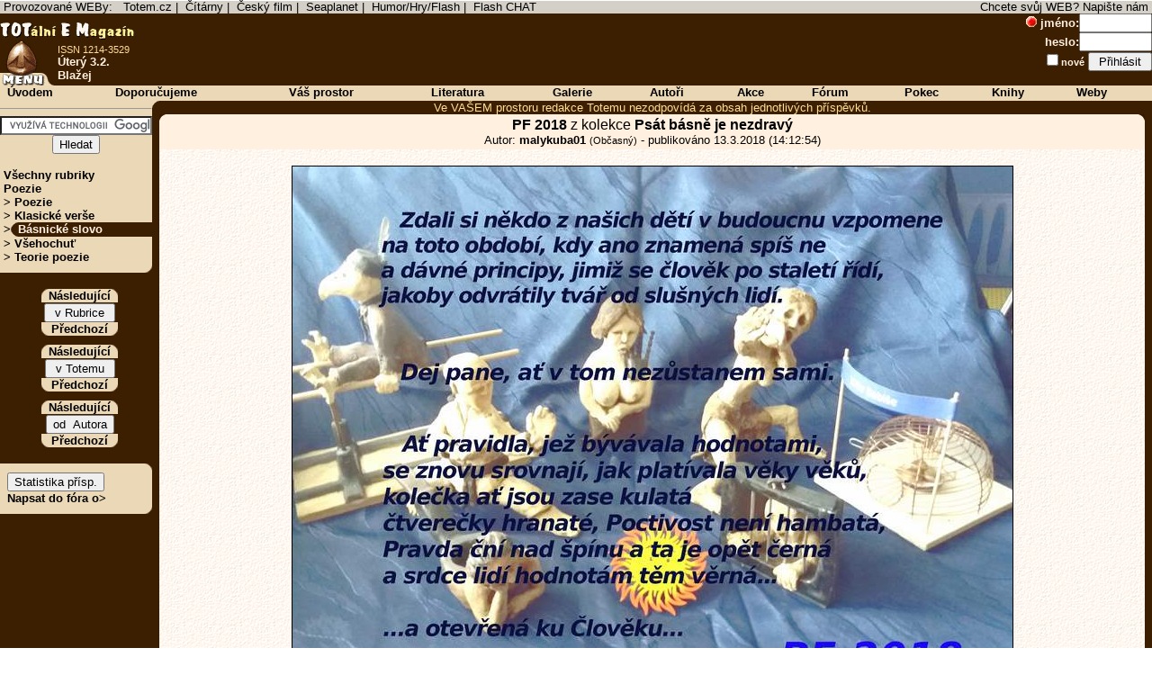

--- FILE ---
content_type: text/html; charset=cp1250
request_url: http://www.totem.cz/enda1.php?a=343405
body_size: 8548
content:
 

<html>
<head>
<meta http-equiv="Content-Type" content="text/html; charset=windows-1250">
<title>TOTální E Magazín</title>
<style>
<!--
A:link {
    color: #000000; text-decoration: none;
}
A:visited {
    color: #303030; text-decoration: none;
}    
A:hover {
    color:red; text-decoration: underline;
}    
P {
	MARGIN-BOTTOM: 0px; MARGIN-TOP: 0px; PADDING-BOTTOM: 0px; PADDING-TOP: 0px; x: 8pt
}   
--></style>
<SCRIPT LANGUAGE="JavaScript">
<!--
function focus1() 
{
	document.FormNote1.fNote1.focus()
}

function messOp1 () {
	alert ("Můžete autorovi napsat poznámku nebo příspěvek obodovat (1 až 5 bodů, 5 je nejvíce).\nPokud doporučíte příspěvek ostatním, tak se bude zobrazovat v seznamu doporučených.\nPočet doporučení je omezen na 1, pro příspěvky z jedné rubriky v jednom dni.\nVětší počet doporučení na rozdávání mají pravidelní návštěvníci a redaktoři Totemu.\nPokud se vám příspěvek opravdu líbí nebo si jej chcete prohlédnout později, uložte si jej.\nMůžete si také objednat zasílání nových poznámek systémem zpráv nebo to zrušit.\nPokud chcete někoho z Totemu upozornit na příspěvek nebo diskuzi, pošlete mu avízo.\nVíce adresátů oddělujte čárkou nebo středníkem.");
	return 1;
}

//-->
function Check2()
{
var HTML

alert ('TUUUU')
	HTML=frames.Editor.document.body.innerHTML
		

		document.all.ID.value=HTML
        document.all.fNote2.value=HTML
        alert ('HTML:'+HTML)
}

function ShowVisits1(vida,vidu){
  var bw = window.open('visits.php?ida='+vida+'&idu='+vidu,'wLogon','Width=500,Height=400,resizeable=yes,scrollbars=yes');
};
</SCRIPT>
</head>

<body topmargin="0" leftmargin="0" marginwidth="0" marginheight="0" 
background=obr/pozadi.gif text="#000000" link="#000000" vlink="#000000" alink="#8000000">
<div align="center"><center>

<script language="JavaScript">
<!--
function jdiNa() {
var stranka = window.document.forms['menu'].elements['seznam'].options[window.document.forms['menu'].elements['seznam'].selectedIndex].value;
if (stranka > "")
	top.document.location.replace(stranka);
return false;
}

function jdiDo() {
var stranka1 = window.document.forms['menu1'].elements['seznam1'].options[window.document.forms['menu1'].elements['seznam1'].selectedIndex].value;
if (stranka1 > "")
	top.document.location.replace(stranka1);
return false;
}
//-->
</script>

<script LANGUAGE="JavaScript">
function openwind1(wwind) {
	window.open("checkall1.php","CheckAll","scrollbars=no,resizeable=yes,toolbar=no,directories=no,menubar=no,width=350,height=250");
}

function openwind2(wwind2) {
	window.open("game10.php?pwhoid=0&pwho=","Tvorba","scrollbars=yes,resizeable=yes,toolbar=no,directories=no,menubar=no,width=500,height=500");
}
</script>
<table width="100%" border="0" cellspacing="0" cellpadding="0" bgcolor="#D4D0C8" background="images/header.gif">
<tr><td nowrap width="90%"><font face="Arial"><small>&nbsp;Provozované WEBy:&nbsp;
&nbsp;<a href="http://www.totem.cz">Totem.cz</a>&nbsp;|
&nbsp;<a href="http://www.citarny.cz">Čítárny</a>&nbsp;|
&nbsp;<a href="http://ceskyfilm.web2u.cz">Český film</a>&nbsp;|
&nbsp;<a href="http://seaplanet.web2u.cz">Seaplanet</a>&nbsp;|
&nbsp;<a href="http://fun.web2u.cz">Humor/Hry/Flash</a>&nbsp;|
&nbsp;<a href="http://www.totem.cz/world/">Flash CHAT</a>&nbsp;&nbsp;
</small></small></font></td>
<td align=right valign="middle" nowrap width="10%"><font face="Arial"><small>&nbsp;<a href="http://www.web2u.cz">Chcete svůj WEB? Napište nám</a>&nbsp;</small></font></td>
</tr>
<table>
<table border="0" cellPadding="0" cellSpacing="0" width="100%" bgcolor="#3C1E00">
<TBODY>

   <tr>
    <td align="left" vAlign="bottom"><div align="left"><table border="0" cellpadding="0" cellspacing="0">
      <tr>
        <td colspan=2><img src="http://www.totem.cz/obr/totemnew6.gif" width="150" height="21" alt=""></td></tr>
		<tr><td align=left valign=bottom><a href=index.php>
<img src=http://www.totem.cz/obr/menu2.gif width=61 height=50 border=0 alt="Zpět na úvodní stranu"></a></td><td nowrap><small><font face=Arial color=#FFDE96><small>ISSN 1214-3529</small></font><br>
<font face=Arial color=#FFF0E0><B>Úterý 3.2.</B></font><br>
<font face=Arial color=#FFF0E0><B>Blažej</B></font></small>
		</td>
      </tr>
    </table>
    </div></td>   
   
	    <td align="center" noWrap valign="middle" width="100%">
<script type="text/javascript"><!--
google_ad_client = "pub-5827582635021383";
/* totem 468x60, vytvoreno 24.5.09 */
google_ad_slot = "4119391801";
google_ad_width = 468;
google_ad_height = 60;
//-->
</script>
<script type="text/javascript"
src="http://pagead2.googlesyndication.com/pagead/show_ads.js">
</script>
	</td>

<!-- KOUTEK UZIVATELE -->	
<td align="right" noWrap valign="top"><form method="POST" action="http://www.totem.cz/log.php" name="menu"><small><font face="Arial" color="#FFDE96">
<input type="hidden" name="whichf" value="2">
<img src=../obr/nej9.gif alt="Zde se můžeš přihlásit" border=0 width=12 height=12>&nbsp;<font face="Arial" color="#FFF0E0"><strong>jméno:<small><input type="text" name="fautor" size="8" value=""></small><br>
heslo:<small><input type="password" name="fpassword" size="8" value=""></small><br>
<nobr><small><input type=checkbox name=fregistry value=1>nové</small>&nbsp;<input type="submit" value=" Přihlásit " name="prihlasit"></strong></font></nobr></font></small></td></form>
</tr>
</TBODY>
</table>
<SCRIPT language=JavaScript1.2> 
td_1 = "Úvodem" 
url_1 = "index.php" 
td_1_1 = "Aktuální informace"
url_1_1 = "index.php"
td_1_2 = "Fotografie z akcí"
url_1_2 = "enda.php?a=3175"
td_1_3 = "Zajímavosti, historie"
url_1_3 = "enda.php?a=3175"
td_1_4 = "Co je Totem?"
url_1_4 = "enda.php?a=323319"
td_1_5 = "Redakce Totemu"
url_1_5 = "goa1.php?ot1=520"
td_1_6 = "Sdružení Loreta"
url_1_6 = "enda.php?a=136606"
td_1_7 = "Kontakt na nás"
url_1_7 = "enda.php?a=136606"
td_1_8 = "Podpořte nás prosím"
url_1_8 = "enda.php?a=129061"
td_1_9 = "Souteze"
url_1_9 = "goa1.php?C71=80"

td_2 = "Doporučujeme" 
url_2 = "goa.php"
td_2_1 = "Redakce doporučuje" 
url_2_1 = "goa.php" 
td_2_2 = "------------------------------" 
url_2_2 = "goa.php" 
td_2_3 = "20.číslo časopisu" 
url_2_3 = "endb.php?nm=20&pg=1" 
td_2_4 = "19.číslo časopisu" 
url_2_4 = "endb.php?nm=19&pg=1" 
td_2_5 = "18.číslo časopisu" 
url_2_5 = "endb.php?nm=18&pg=1" 
td_2_6 = "17.číslo časopisu" 
url_2_6 = "endb.php?nm=17&pg=1" 
td_2_7 = "16.číslo časopisu" 
url_2_7 = "endb.php?nm=16&pg=1" 
td_2_8 = "15.číslo časopisu" 
url_2_8 = "endb.php?nm=15&pg=1" 
td_2_9 = "14.číslo časopisu" 
url_2_9 = "endb.php?nm=14&pg=1" 
td_2_10 = "13.číslo časopisu" 
url_2_10 = "endb.php?nm=13&pg=1" 
td_2_11 = "12.číslo časopisu" 
url_2_11 = "endb.php?nm=12&pg=1" 
td_2_12 = "11.číslo časopisu" 
url_2_12 = "endb.php?nm=11&pg=1" 
td_2_13 = "10.číslo časopisu" 
url_2_13 = "endb.php?nm=10&pg=1" 
td_2_14 = "9.číslo časopisu" 
url_2_14 = "endb.php?nm=9&pg=1" 
td_2_15 = "8.číslo časopisu" 
url_2_15 = "endb.php?nm=8&pg=1" 
td_2_16 = "7.číslo časopisu" 
url_2_16 = "endb.php?nm=7&pg=1" 
td_2_17 = "6.číslo časopisu" 
url_2_17 = "endb.php?nm=6&pg=1" 
td_2_18 = "5.číslo časopisu" 
url_2_18 = "endb.php?nm=5&pg=1" 
td_2_19 = "4.číslo časopisu" 
url_2_19 = "endb.php?nm=4&pg=1" 
td_2_20 = "3.číslo časopisu" 
url_2_20 = "endb.php?nm=3&pg=1" 
td_2_21 = "2.číslo časopisu" 
url_2_21 = "endb.php?nm=2&pg=1" 
td_2_22 = "1.číslo časopisu" 
url_2_22 = "endb.php?nm=1&pg=1" 

td_3 = "Váš prostor" 
url_3 = "goa1.php"
td_3_1 = "Všechny rubriky" 
url_3_1 = "goa1.php" 
td_3_2 = "jen Literatura" 
url_3_2 = "goa1.php?ot1=11&C2=50&C9=2&C14=97&C15=90&C67=57&C60=69&C17=113" 
td_3_3 = "jen Fotky, Výtvarno, Obrázky" 
url_3_3 = "goa1.php?ot1=11&C18=3&C35=40&C45=8&C46=4&C48=78" 
td_3_4 = "jen Kultura" 
url_3_4 = "goa1.php?C50=5&C54=6&C55=7&C59=55"
td_3_5 = "------------------------------" 
url_3_5 = "goa1.php" 
td_3_6 = "Příspěvky,díla" 
url_3_6 = "goa1.php?ot1=11" 
td_3_7 = "Kolekce" 
url_3_7 = "goa1.php?ot1=41" 
td_3_8 = "Autoři" 
url_3_8 = "goa1.php?ot1=21" 
td_3_9 = "Poznámky" 
url_3_9 = "goa1.php?ot1=31" 
td_3_10 = "Vyhledat příspěvek" 
url_3_10 = "goa1.php?ot1=121" 
td_4 = "Literatura"
url_4 = "goa1.php?ot1=11&C2=50&C9=2&C14=97&C15=90&C67=57&C60=69&C17=113"
td_5 = "Galerie" 
url_5 = "galerie.php"
td_6 = "Autoři"
url_6 = "goa1.php?ot1=21"
td_6_1 = "Seznam autoru"
url_6_1 = "goa1.php?ot1=21" 
td_6_2 = "Najdi příspěvek,dílo"
url_6_2 = "goa1.php?ot1=121"
td_6_3 = "Přidej nové dílo"
url_6_3 = "newp.php"
td_6_4 = "Přidej nové dílo (jen MS Explorer)"
url_6_4 = "newg.php"
td_6_5 = "Má vlastní díla"
url_6_5 = "log.php?co=20"
//url_9 = "world/index.php?idr=46&idg=0" 
td_8 = "Fórum"
url_8 = "forum/index.php"
//td_9 = "Soutě<9e>e" 
//url_9 = "goa1.php?C71=80"
td_9 = "Pokec"
url_9 = "world/index.php?idr=1"
td_10 = "Knihy" 
url_10 = "reads.php" 
td_11 = "Weby" 
url_11 = "webs.php" 
td_7 = "Akce" 
url_7 = "meets.php"
td_7_1 = "Pozvánky na akce"
url_7_1 = "meets.php"
td_7_2 = "Historie akcí Totemu"
url_7_2 = "enda.php?a=3175"
td_7_3 = '<a href="https://www.facebook.com/redakce.totemu">Facebook Totemu</a>'

 
</SCRIPT> 

<STYLE type=text/css> 
 PRE { 
    COLOR: brown 
 } 
TABLE.menu1 { 
    BORDER-RIGHT: black 0px solid;  
    BORDER-TOP: black 0px solid;  
    BORDER-BOTTOM: black 0px solid;  
    BORDER-LEFT: black 0px solid;  
    VISIBILITY: hidden;  
    CURSOR: pointer;  
    POSITION: absolute 
} 
#mainmenu { 
    POSITION: static 
} 
TABLE.menu1 TD { 
    COLOR: #000000;         /* Must be the same as tdBgColor in MScript.js */ 
    BACKGROUND-COLOR: #EBD8B7;    /* Must be the same as tdBgColor in MScript.js */ 
    BORDER-RIGHT: 0px;  
    BORDER-TOP: 0px;  
    BORDER-LEFT: 0px;  
    BORDER-BOTTOM: 0px;  
    PADDING-RIGHT: 8px;  
    PADDING-LEFT: 8px;  
    PADDING-BOTTOM: 2px;  
    PADDING-TOP: 0px;  
    FONT-SIZE: 10pt;  
    FONT-FAMILY: Arial; 
	FONT-WEIGHT: bold; 
    WHITE-SPACE: nowrap;  
} 

TABLE.menu2 { 
    BORDER-RIGHT: black 1px solid;  
    BORDER-TOP: black 0px solid;  
    BORDER-BOTTOM: black 1px solid;  
    BORDER-LEFT: black 1px solid;  
    VISIBILITY: hidden;  
    CURSOR: pointer;  
    POSITION: absolute 
} 
TABLE.menu2 TD { 
    COLOR: #000000;         /* Must be the same as tdBgColor in MScript.js */ 
    BACKGROUND-COLOR: #EBD8B7;    /* Must be the same as tdBgColor in MScript.js */ 
    BORDER-RIGHT: 0px;  
    BORDER-TOP: 0px;  
    BORDER-LEFT: 0px;  
    BORDER-BOTTOM: 0px;  
    PADDING-RIGHT: 8px;  
    PADDING-LEFT: 8px;  
    PADDING-BOTTOM: 2px;  
    PADDING-TOP: 0px;  
    FONT-SIZE: 10pt;  
    FONT-FAMILY: Arial;  
    WHITE-SPACE: nowrap;  
} 
</STYLE> 

<SCRIPT language=JavaScript1.2> 
//    Modify following four lines to customize your menu 
var tdColor="#000000";        // menu item text color 
var tdBgColor="#EBD8B7";    // menu item background color 
var hlColor="#000000";        // highlight text color 
var hlBgColor="#FFFAE5";    // #FFFFF0 highlight background color 
//    After change, modify same values in your DropDown.css file 

////////////////////DO NOT MODIFY BELOW HERE////////////////////// 
var md=250; 
var ti=-1; 
var oTd=new Object; 
oTd=null; 

function doMenu(td){ 
    clearTimeout(ti); 
    td.style.backgroundColor=hlBgColor; 
    td.style.color=hlColor; 
    var i; 
    var sT=""; 
    var tda=new Array(); 
    tda=td.id.split("_"); 
    if(oTd!=null){ 
        var tdo=new Array(); 
        tdo=oTd.id.split("_"); 
        for(i=1;i<tdo.length;i++){ 
            sT+="_"+tdo[i]; 
            if(tdo[i]!=tda[i]){ 
                document.getElementById("td"+sT).style.backgroundColor=tdBgColor; 
                document.getElementById("td"+sT).style.color=tdColor; 
                if(document.getElementById("tbl"+sT)!=null) 
                    document.getElementById("tbl"+sT).style.visibility="hidden"; 
            } 
        }             
    } 
    oTd=td; 
    sT="tbl"; 
    for(i=1;i<tda.length;i++) 
        sT+="_"+tda[i]; 
    if(document.getElementById(sT)!=null) 
        document.getElementById(sT).style.visibility="visible"; 

} 

function clearMenu(){ 
    if(oTd!=null){ 
        var tdo=new Array(); 
        tdo=oTd.id.split("_"); 
        var sT=""; 
        for(var i=1;i<tdo.length;i++){ 
            sT+="_"+tdo[i]; 
            document.getElementById("td"+sT).style.backgroundColor=tdBgColor; 
            document.getElementById("td"+sT).style.color=tdColor; 
            if(document.getElementById("tbl"+sT)!=null) 
                document.getElementById("tbl"+sT).style.visibility="hidden"; 
        } 
        oTd=null;             
    } 
} 

function runMenu(strURL){ 
    location.href=strURL; 
} 

var tt=""; 
var sT=""; 
var pT=new Array(); 
var tA=new Array(); 

function getCoord(st){ 
    tA=st.split("_"); 
    if(tA.length>2){ 
        tA=tA.slice(0,-1); 
        tt=tA.join("_"); 
        return (document.getElementById("tbl"+tt).offsetTop+document.getElementById("td"+st).offsetTop+4)+"px;left:"+ 
            (document.getElementById("tbl"+tt).offsetLeft+document.getElementById("td"+st).offsetWidth-2)+"px\">"; 
    } 
    return (document.getElementById("mainmenu").offsetTop+document.getElementById("td"+st).offsetHeight)+"px;left:"+ 
          (document.getElementById("mainmenu").offsetLeft+document.getElementById("td"+st).offsetLeft-1)+"px\">"; 
} 

var sH="<table width=100% class=\"menu1\" id=\"mainmenu\" cellspacing=\"0\"><tr>"; 
var p=0; 
var j=0; 
while(eval("typeof(td_"+ ++j +")!=\"undefined\"")){ 
    sH+="<td id=\"td_"+j+"\" onmouseover=\"doMenu(this)\" onmouseout=\"ti=setTimeout('clearMenu()',md)\""; 
    sH+=(eval("typeof(url_"+j+")!=\"undefined\""))?" onclick=\"runMenu('http://www.totem.cz/"+eval("url_"+j)+"')\">":">"; 
    sH+=eval("td_"+j)+"</td>"; 
    if (eval("typeof(td_"+j+"_1)!=\"undefined\"")) 
        pT[p++]="_"+j; 
} 
sH+="</tr></table>"; 
document.write(sH); 
for(var q=0;typeof(pT[q])!="undefined";q++){ 
    sT=pT[q]; 
    sH=""; 
    j=0; 
    sH+="<table class=\"menu2\" id=\"tbl"+sT+"\" cellspacing=\"0\" style=\"top:"+getCoord(sT); 
    while (eval("typeof(td"+sT+"_"+ ++j +")!=\"undefined\"")){ 
        sH+="<tr><td id=\"td"+sT+"_"+j+"\" onmouseover=\"doMenu(this)\" onmouseout=\"ti=setTimeout('clearMenu()',md)\""; 
        sH+=(eval("typeof(url"+sT+"_"+j+")!=\"undefined\""))?" onclick=\"runMenu('http://www.totem.cz/"+eval("url"+sT+"_"+j)+"')\">":">"; 
        sH+=eval("td"+sT+"_"+j)+"</td></tr>"; 
        if (eval("typeof(td"+sT+"_"+j+"_1)!=\"undefined\"")) 
            pT[p++]=sT+"_"+j; 
    } 
    sH+="</table>"; 
    document.write(sH); 
} 
document.getElementById("mainmenu").style.visibility="visible"; 
</SCRIPT> 

<table border="0" cellpadding="0" cellspacing="0" width="100%">
  <tr>
    <td bgcolor="#3C1E00" valign="top" align="center">
<table border="0" cellpadding="0" cellspacing="0" width=100%>
<tr><td align=left>
<table border="0" cellpadding=0 cellspacing=0 bgcolor="#EBD8B7" width=100%>
<tr><td colspan=2><hr size=1></td></tr><tr><td colspan=2 align=center>
<form action="http://www.totem.cz/vyhledavani.php" id="cse-search-box">
  <div>
    <input type="hidden" name="cx" value="partner-pub-5827582635021383:7m3nhp-x599" />
    <input type="hidden" name="cof" value="FORID:9" />
    <input type="hidden" name="ie" value="ISO-8859-2" />
    <input type="text" name="q" size="19" />
    <input type="submit" name="sa" value="Hledat" />
  </div>
</form>

<script type="text/javascript" src="http://www.google.cz/coop/cse/brand?form=cse-search-box&amp;lang=cs"></script>
</td></tr><tr><td align=left colspan=2>
<small><font face="Arial"><strong><nobr>&nbsp;<a href="goa1.php?C0=1">Všechny rubriky</a>&nbsp;</nobr><br>
</strong></font></small></td></tr>
  <tr>
    <td align="center" colspan="2">
	<table border="0" width="100%" cellpadding="0" cellspacing="0">
         
</strong></small></font></td></tr></strong></small></font></td></tr></strong></small></font></td></tr></strong></small></font></td></tr></strong></small></font></td></tr></strong></small></font></td></tr></strong></small></font></td></tr></strong></small></font></td></tr><tr><td colspan=2 nowrap><font face="Arial"><small><strong>&nbsp;<a href="goa1.php?C1=2">Poezie</a><br></strong></small></font></td></tr><tr><td colspan=2 nowrap><font face="Arial"><small><strong>&nbsp;&gt;&nbsp;<a href="goa1.php?C1=2">Poezie</a><br></strong></small></font></td></tr><tr><td colspan=2 nowrap><font face="Arial"><small><strong>&nbsp;&gt;&nbsp;<a href="goa1.php?C1=12">Klasické verše</a><br></strong></small></font></td></tr><tr><td colspan=2 bgcolor="#3C1E00">
<table border="0" cellpadding="0" cellspacing="0" width="100%">
<TR>
<td rowspan=2 bgcolor="#EBD8B7"><font face="Arial"><small><strong>&nbsp;&gt;</strong></small></font></td>
<TD valign=top><img src=obr/rozekl1.gif alt="" width=8 height=8></TD>
<td rowspan=2 nowrap width="100%"><small><strong>
<a href="goa1.php?C1=13"><font face="Arial" color=#FFF0E0>Básnické slovo</font></a><br></strong></small></td></tr>
<tr>
<td valign=bottom><img src=obr/rozekl4.gif alt="" width=8 height=8></td>
</tr>
</table>
</td></tr>
<tr><td colspan=2 nowrap><font face="Arial"><small><strong>&nbsp;&gt;&nbsp;<a href="goa1.php?C1=14">Všehochuť</a><br></strong></small></font></td></tr><tr><td colspan=2 nowrap><font face="Arial"><small><strong>&nbsp;&gt;&nbsp;<a href="goa1.php?C1=74">Teorie poezie</a><br></strong></small></font></td></tr></strong></small></font></td></tr></strong></small></font></td></tr></strong></small></font></td></tr></strong></small></font></td></tr></strong></small></font></td></tr></strong></small></font></td></tr></strong></small></font></td></tr></strong></small></font></td></tr></strong></small></font></td></tr></strong></small></font></td></tr></strong></small></font></td></tr></strong></small></font></td></tr></strong></small></font></td></tr></strong></small></font></td></tr></strong></small></font></td></tr></strong></small></font></td></tr></strong></small></font></td></tr></strong></small></font></td></tr></strong></small></font></td></tr></strong></small></font></td></tr></strong></small></font></td></tr></strong></small></font></td></tr></strong></small></font></td></tr></strong></small></font></td></tr></strong></small></font></td></tr></strong></small></font></td></tr></strong></small></font></td></tr></strong></small></font></td></tr></strong></small></font></td></tr></strong></small></font></td></tr></strong></small></font></td></tr></strong></small></font></td></tr></strong></small></font></td></tr></strong></small></font></td></tr></strong></small></font></td></tr></strong></small></font></td></tr></strong></small></font></td></tr></strong></small></font></td></tr></strong></small></font></td></tr></strong></small></font></td></tr></strong></small></font></td></tr></strong></small></font></td></tr></strong></small></font></td></tr></strong></small></font></td></tr></strong></small></font></td></tr></strong></small></font></td></tr></strong></small></font></td></tr></strong></small></font></td></tr></strong></small></font></td></tr></strong></small></font></td></tr></strong></small></font></td></tr></strong></small></font></td></tr></strong></small></font></td></tr></strong></small></font></td></tr></strong></small></font></td></tr></strong></small></font></td></tr></strong></small></font></td></tr></strong></small></font></td></tr></strong></small></font></td></tr></strong></small></font></td></tr></strong></small></font></td></tr></strong></small></font></td></tr></strong></small></font></td></tr></strong></small></font></td></tr></strong></small></font></td></tr></strong></small></font></td></tr></strong></small></font></td></tr></strong></small></font></td></tr></strong></small></font></td></tr></strong></small></font></td></tr></strong></small></font></td></tr></strong></small></font></td></tr></strong></small></font></td></tr></strong></small></font></td></tr></strong></small></font></td></tr></strong></small></font></td></tr></strong></small></font></td></tr></strong></small></font></td></tr></strong></small></font></td></tr></strong></small></font></td></tr></strong></small></font></td></tr></strong></small></font></td></tr></strong></small></font></td></tr></strong></small></font></td></tr></strong></small></font></td></tr></strong></small></font></td></tr></strong></small></font></td></tr></strong></small></font></td></tr></strong></small></font></td></tr></strong></small></font></td></tr></strong></small></font></td></tr></strong></small></font></td></tr></strong></small></font></td></tr></strong></small></font></td></tr></strong></small></font></td></tr></strong></small></font></td></tr></strong></small></font></td></tr></strong></small></font></td></tr></strong></small></font></td></tr></strong></small></font></td></tr></strong></small></font></td></tr></strong></small></font></td></tr></strong></small></font></td></tr></strong></small></font></td></tr></strong></small></font></td></tr></strong></small></font></td></tr></small></font></td>
      </tr>
    </table>
    </td>
  </tr>
  <tr>
    <td align="left"><small><small><small>&nbsp;</small></small></small></td>
    <td align="right" valign=bottom><img src=obr/rozekl11.gif alt="" width=8 height=8></td>
  </tr>
</table>
</td>
<td valign=top align=left><img src=obr/rozekl1.gif alt="" width=8 height=8></td>
</tr>
<tr>
  <td align="center">&nbsp;</td>
  <td>&nbsp;&nbsp;</td>
</tr>
</table>

<table border="0" cellpadding="0" cellspacing="0" align=center><tr><td bgcolor="#3C1E00" valign="top" align="center">
<tr>
<td></td>
<td><div align="center"><center><table border="0" cellpadding="0" cellspacing="0">
          <tr>
            <td height="8"><div align="center"><center><table border="0" cellpadding="0"
            cellspacing="0" bgcolor="#EBD8B7" width="100%">
			  <tr>
                <td valign="top"><img src="obr/rozekl9.gif" width="8" height="8" alt></td>
                <td align="center"><strong><font face="Arial"><small><a href="navigace1.php?go=1
&a=343405&author=3877&aidsort=3&slot=maab&date=2018-03-13 14:12:54&page=enda1.php">Následující</a></small></font></strong></td>
                <td valign="top" align="right"><img src="obr/rozekl10.gif" width="8" height="8" alt></td>
              </tr>
            </table>
            </center></div></td>
          </tr>
<tr>
<td height="1" nowrap>
<form align="center" method="POST" action="goa1.php?C1=13&ot1=11">
<tr><td align=center>
<table border="0" cellpadding="0" cellspacing=0 width=100%>
<tr><td align="center"><font face="Arial"><strong><small><input type="submit" value=" v Rubrice " name="fButSlot"></small></strong></font></td></tr>
</table></strong></small></font></td></tr></form></td>
</tr>
   		    	<tr>
   	    		<td height="8"><div align="center"><center><table border="0" cellpadding="0" cellspacing="0" bgcolor="#EBD8B7" width="100%">
				<tr>
                <td valign="bottom"><img src="obr/rozekl12.gif" width="8" height="8" alt></td>
                <td align="center"><strong><font face="Arial"><small><a href="navigace1.php?go=2
&a=343405&author=3877&aidsort=3&slot=maab&date=2018-03-13 14:12:54&page=enda1.php">Předchozí</a></small></font></strong></td>
                <td valign="bottom" align="right"><img src="obr/rozekl11.gif" width="8" height="8" alt></td>
              </tr>
            </table>
        	</center></div></td>
        	</tr>
	
        </table>
        </center></div></td>
        <td></td>
      </tr>
      <tr>
        <td></td>
        <td height="10" nowrap></td>
        <td></td>
      </tr>
        <td></td>
        <td><div align="center"><center><table border="0" cellpadding="0" cellspacing="0">
          <tr>
            <td height="8"><div align="center"><center><table border="0" cellpadding="0"
            cellspacing="0" bgcolor="#EBD8B7" width="100%">
			  <tr>
                <td valign="top"><img src="obr/rozekl9.gif" width="8" height="8" alt></td>
                <td align="center"><strong><font face="Arial"><small><a href="navigace1.php?go=3
&a=343405&author=3877&aidsort=3&slot=ma%&date=2018-03-13 14:12:54&page=enda1.php">Následující</a></small></font></strong></td>
                <td valign="top" align="right"><img src="obr/rozekl10.gif" width="8" height="8" alt></td>
              </tr>
            </table>
            </center></div></td>
          </tr>
	    <tr>
        <td height="1" nowrap>
<form align="center" method="POST" action="goa1.php?C0=1&ot1=11">
<tr><td align=center>
<table border="0" cellpadding="0" cellspacing=0 width=100%>
<tr><td align="center"><font face="Arial"><strong><small><input type="submit" value=" v Totemu " name="fButSlot"></small></strong></font></td></tr>
</table></strong></small></font></td></tr></form>		</td>
        </tr>
   		    	<tr>
   	    		<td height="8"><div align="center"><center><table border="0" cellpadding="0" cellspacing="0" bgcolor="#EBD8B7" width="100%">
				<tr>
                <td valign="bottom"><img src="obr/rozekl12.gif" width="8" height="8" alt></td>
                <td align="center"><strong><font face="Arial"><small><a href="navigace1.php?go=4
&a=343405&author=3877&aidsort=3&slot=ma%&date=2018-03-13 14:12:54&page=enda1.php">Předchozí</a></small></font></strong></td>
                <td valign="bottom" align="right"><img src="obr/rozekl11.gif" width="8" height="8" alt></td>
              </tr>
            </table>
        	</center></div></td>
        	</tr>
	
        </table>
        </center></div></td>
        <td></td>
      </tr>
      <tr>
        <td></td>
        <td height="10" nowrap></td>
        <td></td>
      </tr>
      <tr>
      <tr>
        <td></td>
        <td><div align="center"><center><table border="0" cellpadding="0" cellspacing="0">
          <tr>
            <td height="8"><div align="center"><center><table border="0" cellpadding="0"
            cellspacing="0" bgcolor="#EBD8B7" width="100%">
			  <tr>
                <td valign="top"><img src="obr/rozekl9.gif" width="8" height="8" alt></td>
                <td align="center"><strong><font face="Arial"><small><a href="navigace1.php?go=5
&a=343405&author=3877&aidsort=3&slot=ma%&date=2018-03-13 14:12:54&page=enda1.php">Následující</a></small></font></strong></td>
                <td valign="top" align="right"><img src="obr/rozekl10.gif" width="8" height="8" alt></td>
              </tr>
            </table>
            </center></div></td>
          </tr>
	

	    <tr>
        <td height="1" nowrap>
<form align="center" method="POST" action="goa1.php?ot1=51&ot2=3877">
<tr><td align=center>
<table border="0" cellpadding="0" cellspacing=0 width=100%>
<tr><td align="center"><font face="Arial"><strong><small><input type="submit" value="od  Autora" name="fButUart"></small></strong></font></td></tr>
</table></strong></small></font></td></tr></form>		</td>
        </tr>
   		    	<tr>
   	    		<td height="8"><div align="center"><center><table border="0" cellpadding="0" cellspacing="0" bgcolor="#EBD8B7" width="100%">
				<tr>
                <td valign="bottom"><img src="obr/rozekl12.gif" width="8" height="8" alt></td>
                <td align="center"><strong><font face="Arial"><small><a href="navigace1.php?go=6
&a=343405&author=3877&aidsort=3&slot=ma%&date=2018-03-13 14:12:54&page=enda1.php">Předchozí</a></small></font></strong></td>
                <td valign="bottom" align="right"><img src="obr/rozekl11.gif" width="8" height="8" alt></td>
              </tr>
            </table>
        	</center></div></td>
        	</tr>
	
        </table>
        </center></div></td>
        <td></td>
      </tr>
</td></tr></table><br clear=all><table border="0" cellpadding="0" cellspacing="0" align="left" width="100%"><tr><td bgcolor="#3C1E00" valign="top" align="left" width="100%">
      <tr>
        <td align=left width=100%>

		<form method="POST" name=FormNote1 action="endachk.php?a=343405&c=">
          <table width=100% border="0" cellspacing="0" bgcolor="#EBD8B7" bordercolor="#000000" cellpadding="0">
            <tr>
              <td align="left" valign="bottom"><small><small><small>&nbsp;&nbsp;&nbsp;</small></small></small></td>
              <td align="right" valign="top"><img src="obr/rozekl10.gif" alt="" width="8" height="8"></td>
            </tr>
            <tr>
              <td nowrap align="center" colspan="2"><table border="0" cellpadding="0" cellspacing="0" width="100%">
                <tr>
                  <td width="4" nowrap></td>
                  <td align="left" nowrap><font face="Arial"><small><strong>&nbsp;<input type="button" value="Statistika přísp." ONCLICK="ShowVisits1('343405','3877')"><br>&nbsp;<a href="forum/post.php?f=1&subject=O příspěvku: PF 2018 - malykuba01&op=1&ida=343405&idu=3877">Napsat do fóra o&gt;</a><br></strong></small></font>
				  </td>
                  <td nowrap width="4"></td>
                </tr>
				
				
				
                
              </table>
              </td>
            </tr>
            <tr>
              <td align="left"><small><small><small>&nbsp;&nbsp;&nbsp;</small></small></small></td>
              <td align="right" valign="bottom"><img src="obr/rozekl11.gif" width="8" height="8" alt=""></td>
            </tr>
          </table>
        </form>
		</td>
        <td>&nbsp;&nbsp;</td>
      </tr>
</td></tr></table>
<br clear=all>
<table border="0" cellpadding="0" cellspacing="0" align=center><tr><td bgcolor="#3C1E00" valign="top" align="center">
<div align=center>
</div></td></tr></table>
</td>

    <td colspan=3 valign="top" width="100%" align=center><div align=center><center>
	<table border="0" cellpadding="0" cellspacing="0" width="100%" align=center>
<tr>
<td colspan=3 valign="top" align="center" width=100% bgcolor="#3C1E00"><small><font face=Arial color=#FFDE96>Ve VAŠEM prostoru redakce Totemu nezodpovídá za obsah jednotlivých příspěvků.</font></td>
</tr>
      <tr>
 	    <td bgcolor=#FFF0E0 align="left" vAlign="top"><img alt height="8" src="obr/roh1.gif" width="8"></td>
        <td bgcolor=#FFF0E0 valign="top" align="center"><font face="Arial">
<table><tr><td align="center" width=100%><strong>PF 2018</strong> z kolekce <strong><a href="enda1.php?c=222962">Psát básně je nezdravý</a></strong><br><small>Autor: <a href="goa1.php?ot1=51&ot2=3877"><b>malykuba01&nbsp;</b><small><font color=#000000>(Občasný)</font></small></a> - publikováno 13.3.2018 (14:12:54)<br></small></font></td></tr></table>
<td bgcolor=#FFF0E0 align="right" vAlign="top"><img alt height="8" src="obr/roh2.gif" width="8"></td>
</tr></table>
<TABLE cellpadding=15 cellspacing=0 ALIGN=center><TR><TD>
<TABLE BORDER=0 ALIGN=center>
<TR><TD BORDER=0 ALIGN=center><IMG SRC="./ma/grf/343405_3.jpg" BORDER=1 width="800" height="600" ALT="">
</TR></TD>
</TABLE><FONT FACE="Arial"><DIV ALIGN=left>pozdě, ale přece...:)</DIV></FONT>
</TD></TR>
</TABLE>
<br clear=all>
<form name=FormNote2 method=POST action="enda1chk.php?a=343405&c="><br><input type=hidden name=cntalluo value=2><table border="0" cellspacing="0" cellpadding="0" width="100%">
  <tr>
    <td width="50%"></td>
    <td align="right"><img src="obr/leftd.gif" width="21" height="19"></td>
    <td align="center"><div align="center"><center><table border="0" cellpadding="0"
    cellspacing="0" bgcolor="#3C1E00" height="19">
      <tr>
        <td align="center" nowrap><font color=#FFF8E8 face="Arial"><B><small>Poznámky k tomuto příspěvku</small></B></font></td>
      </tr>
    </table>
    </center></div></td>
    <td align="left"><img src="obr/rightd.gif" width="21" height="19"></td>
    <td width="50%"></td>
  </tr>
</table>
	<table width=95% cellpadding=2 cellspacing=0 border=1 bgcolor=#FFF0E0 bordercolor="#3C1E00">
<tr><td width=100%><table align=left width="100%" cellpadding=0 cellspacing=0 border=0><tr><td rowspan=3 colspan=2 valign=top width=100%><font face=Arial><small><a href="goa1.php?ot1=51&ot2=6"><b><img src="usr/grf/6_2.gif" align=left alt="" width=40 height=50 border=0>Martin&nbsp;</b><small><font color=#000000>(Stálý,Redaktor)</font></small></a> - 14.3.2018 >  Moc hezké přání..kež by tomu tak bylo...<br></td><td align=right valign="top"></td></tr><tr><td align=center></td></tr><tr><td align="right" valign="bottom"><font face="Arial"><small><I><B><a href="enda1.php?ao=&ru=1554994&a=343405&c=">&lt;reagovat</a></B></I>&nbsp;<input type=checkbox name=r0 value=1554994></small></font></td></tr></table></td></tr><tr><td width=100%><table align=left width="100%" cellpadding=0 cellspacing=0 border=0><tr><td rowspan=3 colspan=2 valign=top width=100%><font face=Arial><small><img src="usr/grf/0.gif" align=left alt="" width=40 height=50 border=0>čtenář Janca - 15.3.2018 >  Radeji dnes necist noviny..pekne PF<br></td><td align=right valign="top"></td></tr><tr><td align=center></td></tr><tr><td align="right" valign="bottom"><font face="Arial"><small><I><B><a href="enda1.php?ao=&ru=1555042&a=343405&c=">&lt;reagovat</a></B></I>&nbsp;<input type=checkbox name=r1 value=1555042></small></font></td></tr></table></td></tr></table>

<table cellpadding=0 cellspacing=0 border=0>
<tr><td><img src="obr/left.gif" width="21" height="19"></td><td  bgcolor="#3C1E00" nowrap><font face=Arial color="#FFF0E0"><small>
&nbsp;&nbsp;<a href=enda1chk.php?rp=1&ao=&a=343405&c=><font face=Arial color="#FFF0E0"><b>Zrušit obrázky</b></font></a>&nbsp;&nbsp;&nbsp;&nbsp;<a href=enda1chk.php?rt=1&ao=&a=343405&c=><font face=Arial color="#FFF0E0"><b>Zrušit větvení</b></font></a>&nbsp;&nbsp;</font></small></td><td><img src="obr/right.gif" width="21" height="19"></td></tr>
</table>
<br><table border="0" cellspacing="0" cellpadding="0" width="100%">
  <tr>
    <td width="50%"></td>
    <td align="right"><img src="obr/leftd.gif" width="21" height="19"></td>
    <td align="center"><div align="center"><center><table border="0" cellpadding="0"
    cellspacing="0" bgcolor="#3C1E00" height="19">
      <tr>
        <td align="center" nowrap><font color=#FFF8E8 face="Arial"><B><small>Přidat vlastní poznámku a hodnocení k příspěvku</small></B></font></td>
      </tr>
    </table>
    </center></div></td>
    <td align="left"><img src="obr/rightd.gif" width="21" height="19"></td>
    <td width="50%"></td>
  </tr>
</table>
<table cellpadding=2 cellspacing=0 border=1 bgcolor=#FFF0E0 bordercolor="#3C1E00">
<tr>
<td align=center><font face=Arial><small>
<table border="0" cellpadding="0" cellspacing="0" width="100%">
<tr>
<td><small><font face="Arial"><input type="text" name="founame" size="16"><strong>&lt;jméno</strong></font></small></td>
<td><small><font face="Arial">&nbsp;</font></small></td>
<td align="right"><small><font face="Arial"><strong>e-mail</strong>&gt;<input type="text" name="fouemail" size="16"></font></small></td>
</tr>
</table>
<textarea rows="9" name="fNote2" wrap=virtual cols="55"></textarea><br>
<table align=center border="0" cellspacing="0" cellpadding="0" width="100%">
<tr><td align=right><small>Kontrolní otázka proti SPAMu:&nbsp;<B>Kolik je jedna&nbsp;+&nbsp;čtyři&nbsp;?&nbsp;<input type="Text" name="numrndz" size="3"></B></small></td>
<td align=right valign=top><input type=submit name=BAO value="Odeslat"></td></tr>
</table>

</small></font>
</td>


</tr>

</table>



   
<br>
<input type=hidden name="wtip" value=>
<input type=hidden name="wsave" value=>
<input type=hidden name="wbook" value=>
<input type=hidden name="wv" value=>
<input type=hidden name="fthread" value=>
<input type=hidden name="ftype" value=0>
<input type=hidden name="foorder" value=0>
<input type=hidden name="fodeep" value=0>
<input type=hidden name="countr" value=2>
<input type=hidden name="ao" value=>
<input type="Hidden" name="numrndx" value="1">
<input type="Hidden" name="numrndy" value="4">
</form>	
</center></div></td>


<td bgcolor="#3C1E00" valign="top" align="center">
&nbsp;&nbsp;</td>
  </tr>
  <tr align="center">
    <td bgcolor="#3C1E00">&nbsp;</td>
    <td bgcolor=#FFF0E0 valign="bottom" align="left"><img src="obr/roh3.gif" alt="" width="8" height="8"></td>
    <td bgcolor=#FFF0E0 valign="top" align="center" width="100%"><font face="Arial"><small><a href="goa1.php?ot1=51&ot2=3877"><b>Napsat autorovi&nbsp;</b><small><font color=#000000>(Občasný)</font></small></a></small></font></td>
    <td bgcolor=#FFF0E0 valign="bottom" align="right"><img src="obr/roh4.gif" alt="" width="8" height="8"></td>
    <td bgcolor="#3C1E00" valign="top" align="center">&nbsp;</td>
  </tr>
  <tr align="center">
    <td bgcolor="#3C1E00">&nbsp;</td>  
    <td colspan=3 bgcolor="#3C1E00">
	<table border="0" cellspacing="0"><tr>

<td></td>       </tr>
	   </table>
	   <br>
</td>
    <td bgcolor="#3C1E00">&nbsp;</td>	
  </tr>
</table>
<table border="0" cellpadding="0" cellspacing="0" width="100%">
<tr align="center">
<td bgcolor="#3C1E00" align="center" valign="middle">
<!-- TOPLIST -->
<a href="http://www.toplist.cz" target="_top"><script language="JavaScript">
<!--
document.write ("<img src=\"http://www.toplist.cz/count.asp?ID=14187&logo=blank&http="+escape(document.referrer)+"\" width=88 height=31 border=0 alt=\"TOPlist\">"); 
//--></script><noscript><img SRC="http://www.toplist.cz/count.asp?ID=14187&logo=blank" border="0"
alt="TOPlist" WIDTH="88" HEIGHT="31"></noscript></a>
<!-- KONEC TOPLISTU --></td>
<td align="center" bgcolor="#3C1E00" height="50" colspan="3" valign="middle" width="100%"><br><br>
<small><font face=Arial color=#FFDE96>
Copyright © 1999-2003 <a href="http://www.web2u.cz"><font color=#FFDE96><B>WEB2U.cz</B></font></a>, Doslovné ani částečně upravené přebírání příspěvků a informací z tohoto serveru není povoleno bez předchozího písemného svolení <a href="http://www.totem.cz/index.php?it1=6"><font color=#FFDE96><B>vydavatele.</B></font></a>
</font></small><br>	
<br><a href="http://www.web2u.cz"><img src="obr/design.gif" width="123" height="15" border="0" alt="Design by Váš WEB"></a><br><br>
<a href=http://addictivezone.com>Addictive Zone</a>&nbsp;<a href=http://addictivezone.com/orbitaldefender.html>Orbital Defender Game</a></td>
<td bgcolor="#3C1E00" align="center" valign="middle" width="15%">
<!-- TOPLIST -->
<a href="http://www.toplist.cz" target="_top"><script language="JavaScript">
<!--
document.write ("<img src=\"http://www.toplist.cz/count.asp?ID=14187&logo=blank&http="+escape(document.referrer)+"\" width=88 height=31 border=0 alt=\"TOPlist\">"); 
//--></script><noscript><img SRC="http://www.toplist.cz/count.asp?ID=14187&logo=blank" border="0"
alt="TOPlist" WIDTH="88" HEIGHT="31"></noscript></a>
<!-- KONEC TOPLISTU --></td>
</tr>


</table>
</center></div>
</body>
</html>
<a href="http://www.statcounter.com/free_hit_counter.html" target="_blank"><img src="http://c44.statcounter.com/3651327/0/36734349/1/" alt="free web hit counter" border="0"></a>

--- FILE ---
content_type: text/html; charset=utf-8
request_url: https://www.google.com/recaptcha/api2/aframe
body_size: 119
content:
<!DOCTYPE HTML><html><head><meta http-equiv="content-type" content="text/html; charset=UTF-8"></head><body><script nonce="3ffmHDObxj108CMRGGxRrg">/** Anti-fraud and anti-abuse applications only. See google.com/recaptcha */ try{var clients={'sodar':'https://pagead2.googlesyndication.com/pagead/sodar?'};window.addEventListener("message",function(a){try{if(a.source===window.parent){var b=JSON.parse(a.data);var c=clients[b['id']];if(c){var d=document.createElement('img');d.src=c+b['params']+'&rc='+(localStorage.getItem("rc::a")?sessionStorage.getItem("rc::b"):"");window.document.body.appendChild(d);sessionStorage.setItem("rc::e",parseInt(sessionStorage.getItem("rc::e")||0)+1);localStorage.setItem("rc::h",'1770136455499');}}}catch(b){}});window.parent.postMessage("_grecaptcha_ready", "*");}catch(b){}</script></body></html>